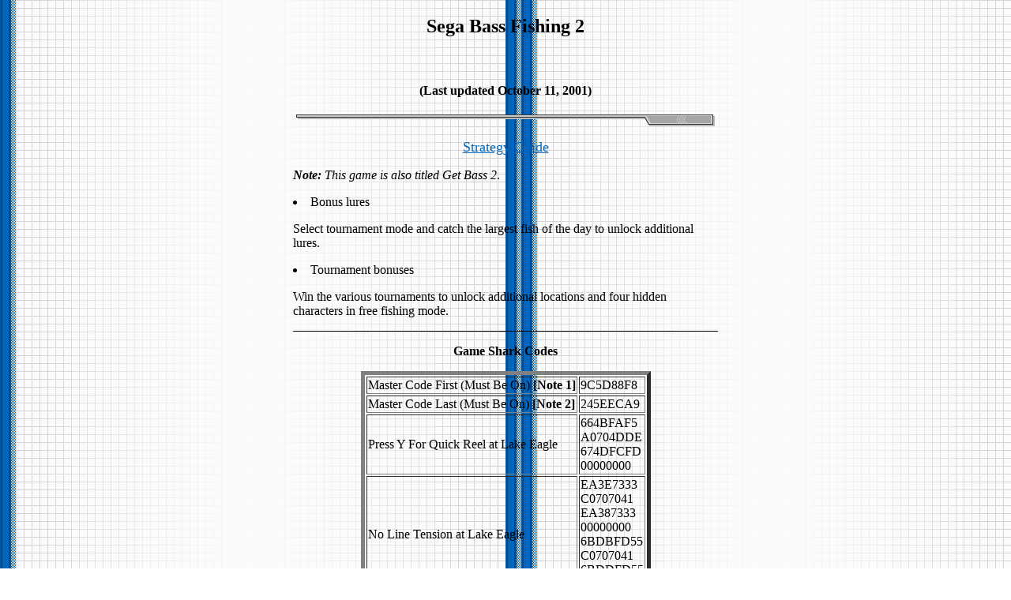

--- FILE ---
content_type: text/html
request_url: https://dc.dreamcast-talk.com/main/codes/segabf2.html
body_size: 2728
content:
<HTML>
<HEAD>
<TITLE>Sega Bass Fishing 2</TITLE>
<meta name="x-uirequest" content="urlbaroff">
</HEAD>

<!-- COLOR -->
<BODY BACKGROUND="bg.png" TEXT="#000000" LINK="#0266BB" ALINK="#FF0000" VLINK="#004488" leftmargin=0 topmargin=0 marginwidth=0 marginheight=0 x-marginleft=0 x-margintop=0>

<table align="center" width=578 border=0 cellspacing=0 cellpadding=20>
<TR><TD VALIGN=TOP>


<!-- HEAD1 -->
<h2><center> Sega Bass Fishing 2 </center></h2>
<br>

<!-- HEAD2 -->
<h4><center> (Last updated October 11, 2001) </center></h4>
<p>

<p>

<!-- LINE1 -->
<center><IMG SRC="bar.png"></center>
<p>

<!-- BODY -->
<P><center><A HREF="sg/sega_bass_fishing_2.txt"><font size=4>Strategy Guide</font></A></center></P>

<P><i><b>Note:</b> This game is also titled Get Bass 2</i>.</P>

<dt><li>Bonus lures

<P>Select tournament mode and catch the largest fish of the day to unlock additional lures.</P>

<dt><li>Tournament bonuses

<P>Win the various tournaments to unlock additional locations and four hidden characters in free fishing mode.</P>
<hr size=1 noshade color=black>
<P><center><b> Game Shark Codes </b></center></P>
<P><center><table border=5>
<TR><TD>Master Code First (Must Be On) <b>[Note 1]</TD><TD>9C5D88F8</TR>
<TR><TD>Master Code Last (Must Be On) <b>[Note 2]</TD><TD>245EECA9</TR>
<TR><TD>Press Y For Quick Reel at Lake Eagle</TD><TD>664BFAF5<BR>A0704DDE<BR>674DFCFD<BR>00000000</TR>
<TR><TD>No Line Tension at Lake Eagle</TD><TD>EA3E7333<BR>C0707041<BR>EA387333<BR>00000000<BR>6BDBFD55<BR>C0707041<BR>6BDDFD55<BR>00000000</TR>
<TR><TD>Max Fish Caught at Lake Eagle</TD><TD>197392D0<BR>C0705041<BR>197592D0<BR>00000005<BR>D92C8064<BR>C0705041<BR>D92A8064<BR>00000005<BR>145392CD<BR>C0705041<BR>145592CD<BR>00000005</TR>
<TR><TD>Max Weight at Lake Eagle</TD><TD>225BFC6A<BR>C0705041<BR>225BFC6A<BR>C0704B41<BR>5683FEE8<BR>C0705041<BR>5683FEE8<BR>A07058FE<BR>64EBFD77<BR>C0705041<BR>64EDFD77<BR>0000E800<BR>997E1141<BR>C0705041<BR>99781141<BR>000046FF<BR>988E1141<BR>C0705041<BR>98881141<BR>0000E800<BR>C76CECE0<BR>C0705041<BR>C76CECE0<BR>A07058FE</TR>
</table></center></P>

<P><b>Note 1:</b> This code must be the first code in the list of Game Shark codes entered for this game.</P>

<P><b>Note 2:</b> This code must be the last code in the list of Game Shark codes entered for this game. If more codes are entered after this code, then this code must be deleted and moved to the bottom of the list of Game Shark codes for this game again.</P>

<!-- LINE2 -->
<center><IMG SRC="bar.png"></center>

<center><A HREF="JavaScript:history.back()"><font size=4>Back To Dreamcast Index</font></A></center>
</center></P>
</TD>
</TR>
</table>
</BODY>
</HTML>

